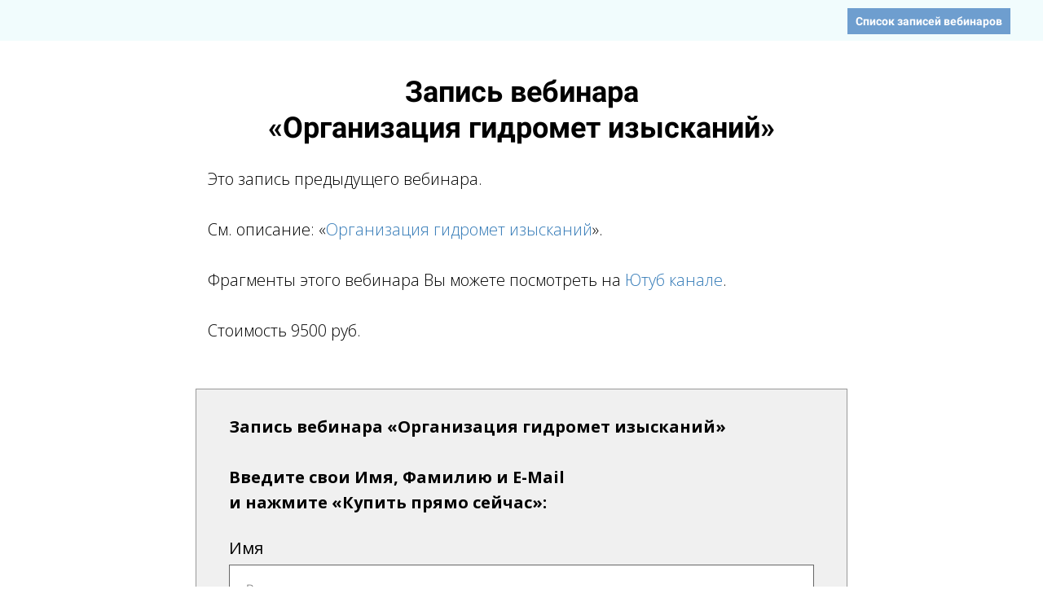

--- FILE ---
content_type: text/html; charset=UTF-8
request_url: https://super.rusloved.ru/list_14org
body_size: 11823
content:

<!DOCTYPE html>
  <head>
    
<script>
	
	window.accountUserId = -1;
	window.requestIp = "3.144.73.194";
	window.isSublogined = false;
	window.accountId = 1325;
	window.gcSessionId = 0;
	window.controllerId = "page";
	window.actionId = "0";
    window.nowTime = new Date(2026, 0, 28, 22, 55, 22);
    window.dateOffset = 3;
	window.userInfo = {"isAdmin":false,"isInAccount":false,"isTeacher":false};
	window.currencyLabels = {"RUB":"RUB","USD":"USD","EUR":"EUR","GBP":"GBP","BYR":"BYR","BYN":"BYN","KZT":"KZT","UAH":"UAH","AUD":"AUD","DKK":"DKK","CHF":"CHF","SEK":"SEK","ZAR":"ZAR","AMD":"AMD","RON":"RON","BRL":"BRL","ILS":"ILS","MYR":"MYR","SGD":"SGD","KGS":"KGS","CAD":"CAD","MXN":"MXN","JPY":"JPY","UZS":"UZS","PLN":"PLN","AZN":"AZN","AED":"AED","TRY":"TRY","INR":"INR","RSD":"RSD","CZK":"CZK","MNT":"MNT","NZD":"NZD","BGN":"BGN","IDR":"IDR","CNY":"CNY","GEL":"GEL","COP":"COP","ARS":"ARS","PEN":"PEN","CLP":"CLP","VND":"VND","PHP":"PHP","DOP":"DOP","KRW":"KRW","TWD":"TWD","MDL":"MDL","TJS":"TJS","NOK":"NOK","NGN":"NGN","HKD":"HKD","POINTS":""};
window.accountSafeUserName = "Guest";
window.accountUserThumbnail = "<img class=\"user-profile-image user-default-profile-image\" src=\"\/public\/img\/default_profile_50.png\" width=\"50\" alt=\"\">";
window.language = "ru";
window.csrfToken = "ouMJwyCF1_9VBF6R8P0V_OFwMJ6MXeDD_iz8Q7_iLQHyhj-scsScri9CEumoxGeahDxl7P8Qk4WPYc11zo50Zw==";
window.requestTime = 1769630122;
window.requestSimpleSign = "06d432640cfa255e5112ca45a2f5a636";
window.gcUniqId = "1850169670697a69aa82a965.77558792.1769630122.5352";
window.mailingVisibility = 0;
window.isSupportChatEnabled = false;
window.disableCaptchaForConfirmPhone = true;
window.allowRevealPassword = false;
window.isDisabledConvertIndexToSimple = false;
window.params_52 = 0;
window.gcsObjectId = 168416;
window.isSessionLocalStorageEnabled = true;
window.isWhatsappIconEnabled = false;
window.file_upload_blocking = false;
window.storage_usage_percent = null;
window.used_storage_size = null;
window.max_storage_size = null;
window.fileserviceThumbnailHost = "fs-thb01.getcourse.ru";
window.fileserviceMainHost = "fs01.getcourse.ru";
window.fileserviceUploadHost = "fs24.getcourse.ru";
window.fileserviceTusFeatureEnabled = true;
window.iCanSelectGridOffset = true;
window.webinarUsePlayer15 = true;
window.isEnabledSecureUpload = 1;
window.webinarWebsocketHosts = ["ws07.getcourse.ru","stream01.gcfiles.net"];
window.webinarWebsocketPath = "\/ws3\/webinar";
window.webSocketHost = "ws04.getcourse.ru";
window.fdsrevEnabled12 = true;
window.isDisabledFacebook = true;
window.metaIsAnExtremismOrganizationText = "\u041a\u043e\u043c\u043f\u0430\u043d\u0438\u044f Meta \u043f\u0440\u0438\u0437\u043d\u0430\u043d\u0430 \u044d\u043a\u0441\u0442\u0440\u0435\u043c\u0438\u0441\u0442\u043a\u043e\u0439 \u0432 \u0420\u0424.";
window.isTestingV2 = false;
window.testingV2VersionCheck = false;
window.isDisabledVK = false;
window.autoGenerateSubtitlesSectionEnabled = true;
window.internalDomains = ["super.rusloved.ru","rusloved.getcourse.ru"];
window.vhApiHost = "cf-api-2.vhcdn.com";
window.vhsRegion = "eu";
window.videoLinkFeatureUsed = 0;
window.helpdeskEnabledFeature = false;
window.helpdeskTalksEnabledFeature = false;
window.enabledTariffsPage = true;
window.relatedUsersOnActiveBlock = true;
window.UShort = "Wy0xXQ.YqUcCI5vp3iynOXtU9J7icoCfC729sGGija-3oTLehc";
window.ULong = "Wy0xXQ.YqUcCI5vp3iynOXtU9J7icoCfC729sGGija-3oTLehc";
window.gcRedesign = {"isLessonRedesignEnabled":false};
window.attachContactToUserUpdateFeature = false;
window.enableRuleCopyToClipboardFeature = true;
window.selectFieldsValidationFeature = true;
</script>

<script type="text/javascript">

		
	window.userInfo = {"isAdmin":false,"isManager":false,"isInAccount":false,"isTeacher":false,"canCms":false,"canEditHelp":false,"isHumanDesign":"0"};

</script>


				<link rel="shortcut icon"
			  href="https://fs.getcourse.ru/fileservice/file/download/a/1325/sc/298/h/d542513d7a4fa27fe89a2dc7365fd6fa.png">
	
	<link href="/nassets/5f777895/glyphicons.css?v=1765633899" rel="stylesheet">
<link href="/nassets/aea7f1cd/css/reveal-password.css?v=1765633899" rel="stylesheet">
<link href="/nassets/css/superlite-block-a2d69dc8cba2fb583968843c1c3ecc59.css?v=1769609744" rel="stylesheet" async="async">
<link href="/public/fonts/gfonts/open-sans/open-sans-cyr-swap.css" rel="stylesheet" async="async">
<link href="/public/fonts/gfonts/roboto/roboto-cyr-swap.css" rel="stylesheet" async="async">
<link href="/nassets/29a2745f/css/button.css?v=1765633901" rel="stylesheet">
<link href="/nassets/e8ffd6c/css/all.css?v=1765633899" rel="stylesheet">
<link href="/nassets/e8ffd6c/css/v5-font-face.css?v=1765633899" rel="stylesheet">
<link href="/nassets/e8ffd6c/css/v4-font-face.css?v=1765633899" rel="stylesheet">
<link href="/nassets/e8ffd6c/css/v4-shims.css?v=1765633899" rel="stylesheet">
<link href="/nassets/e8ffd6c/css/old.css?v=1765633899" rel="stylesheet">
<link href="/nassets/cda7c90d/deps/css/bootstrap-modal.min.css?v=1765633901" rel="stylesheet">
<link href="/nassets/cda7c90d/css/blocks-modal.css?v=1765633901" rel="stylesheet">
<link href="/nassets/cda7c90d/deps/css/bootstrap-table.min.css?v=1765633901" rel="stylesheet">
<link href="/nassets/b075014c/css/modal.css?v=1765633900" rel="stylesheet">
<link href="/nassets/d16826af/fotorama.css?v=1765633899" rel="stylesheet">
<link href="/nassets/8dfb812f/css/blueimp-gallery.min.css?v=1765633899" rel="stylesheet">
<link href="/nassets/8dfb812f/css/blueimp-gallery-indicator.css?v=1765633899" rel="stylesheet">
<link href="/nassets/e09aa22e/proxima.css?v=1765633899" rel="stylesheet">
<link href="/nassets/a9db3d9e/notice.css?v=1765633899" rel="stylesheet">
<script src="/nassets/cae2f410/jquery.min.js?v=1765633902"></script>
<script src="/nassets/e9a56566/js/global-function.js?v=1765633899"></script>
<script src="/nassets/aea7f1cd/js/reveal-password.js?v=1765633899"></script>
<script src="/nassets/5a271c9/js/JsTrans.min.js?v=1765633900"></script>
<script src="/nassets/e9d2a7/dictionary-gen-c9eb8b0ede31267367ff9cf4c7d126a78a45c23c.js?v=1769608800"></script>
<script>window.globalCheckboxEnabled=true
window.persodataConfirm=false
window.globalCheckboxForPaidOnly=false
window.globalCheckboxText="\u042f \u0441\u043e\u0433\u043b\u0430\u0441\u0435\u043d \u0441 <a href=\"http:\/\/super.rusloved.ru\/legal2\">\u041f\u043e\u043b\u044c\u0437\u043e\u0432\u0430\u0442\u0435\u043b\u044c\u0441\u043a\u0438\u043c \u0441\u043e\u0433\u043b\u0430\u0448\u0435\u043d\u0438\u0435\u043c<\/a> \u0438 \u0441\u043e\u0433\u043b\u0430\u0441\u0435\u043d \u043d\u0430 \u043e\u0431\u0440\u0430\u0431\u043e\u0442\u043a\u0443 \u043c\u043e\u0438\u0445 \u043f\u0435\u0440\u0441\u043e\u043d\u0430\u043b\u044c\u043d\u044b\u0445 \u0434\u0430\u043d\u043d\u044b\u0445 \u0432 \u0441\u043e\u043e\u0442\u0432\u0435\u0442\u0441\u0442\u0432\u0438\u0438 \u0441 <a href=\"http:\/\/super.rusloved.ru\/legal\">\u0421\u043e\u0433\u043b\u0430\u0441\u0438\u0435\u043c \u043d\u0430 \u043e\u0431\u0440\u0430\u0431\u043e\u0442\u043a\u0443 \u0434\u0430\u043d\u043d\u044b\u0445<\/a>."
window.pdpCheckboxEnabled=false
window.pdpConfirmedByDefault=false
window.pdpCheckboxText="\u042f \u0441\u043e\u0433\u043b\u0430\u0441\u0435\u043d \u043d\u0430 \u043e\u0431\u0440\u0430\u0431\u043e\u0442\u043a\u0443 \u043c\u043e\u0438\u0445 \u043f\u0435\u0440\u0441\u043e\u043d\u0430\u043b\u044c\u043d\u044b\u0445 \u0434\u0430\u043d\u043d\u044b\u0445. \u0421&nbsp;<a href=\"\/privacypolicy\" target=\"_blank\">\u041f\u043e\u043b\u0438\u0442\u0438\u043a\u043e\u0439 \u043e\u0431\u0440\u0430\u0431\u043e\u0442\u043a\u0438 \u043f\u0435\u0440\u0441\u043e\u043d\u0430\u043b\u044c\u043d\u044b\u0445 \u0434\u0430\u043d\u043d\u044b\u0445<\/a>&nbsp;\u043e\u0437\u043d\u0430\u043a\u043e\u043c\u043b\u0435\u043d."
window.checkboxMailingEnabled=true
window.checkboxMailingChecked=false
window.checkboxMailingForPaidOnly=false
window.checkboxMailingText="\u0414\u0430\u044e \u0441\u043e\u0433\u043b\u0430\u0441\u0438\u0435 \u043d\u0430 \u043f\u043e\u043b\u0443\u0447\u0435\u043d\u0438\u0435 \u0438\u043d\u0444\u043e\u0440\u043c\u0430\u0446\u0438\u043e\u043d\u043d\u044b\u0445 \u0438 \u043c\u0430\u0440\u043a\u0435\u0442\u0438\u043d\u0433\u043e\u0432\u044b\u0445 \u0440\u0430\u0441\u0441\u044b\u043b\u043e\u043a (\u0432\u044b \u0432 \u043b\u044e\u0431\u043e\u0439 \u043c\u043e\u043c\u0435\u043d\u0442 \u043c\u043e\u0436\u0435\u0442\u0435 \u043e\u0442\u043a\u0430\u0437\u0430\u0442\u044c\u0441\u044f \u043e\u0442 \u043f\u043e\u043b\u0443\u0447\u0435\u043d\u0438\u044f \u043f\u0438\u0441\u0435\u043c \u0432 \u043b\u0438\u0447\u043d\u043e\u043c \u043a\u0430\u0431\u0438\u043d\u0435\u0442\u0435)"
window.isMailingCheckboxRequired=false
window.isMailingCheckboxRequiredForNotPaid=false
window.isLegalReworkFeatureEnabled=true</script>        <title>Организация гидромет изысканий</title>
    <meta charset="UTF-8"/>
    <meta name="viewport" content="width=device-width, initial-scale=1">

    <meta property="og:title" content="Организация гидромет изысканий"/>
	<meta name="description" property="og:description" content=""/>

	
	    <meta property="og:url" content="https://super.rusloved.ru/list_14org"/>
    <meta property="fb:app_id" content="1437814016454992"/>

		
	
	
		  </head>
		<body class="gc-user-guest">
	
        
		    <div class="gc-main-content gc-both-main-content no-menu  front-page-content gc-user-guest">
      

<div class="lite-page block-set">

			

<style>
	#ltBlock45483656 .lt-block-wrapper {
		padding-top: 60px; padding-bottom: 15px	}

			
			</style>


<div id="ltBlock45483656" data-block-id="45483674"
               class="lt-block lt-view bld01 lt-onecolumn lt-onecolumn-common"
     data-code="b-97c8d"
          >
	<div class="lt-block-wrapper">
	<div class="container">
	<div class="row">
		<div class="modal-block-content block-box col-md-8 col-md-offset-2 text-left" style="">
			<div
	id="builder8488366"
	class="builder  animated-block"
	data-path="items"
	data-animation-order="in-turn">
	
	</div>





<script>
	$( function() {

		if( $('#builder8488366 input[type="radio"]').length == 1 && $('#builder8488366 input[type="radio"]').prop('checked') ) {
			$('#builder8488366 input[type="radio"]').hide();
		}

		if ($('.animated-block').animatedBlock) {
            $('.animated-block').animatedBlock();
		}
	} );
</script>
		</div>
	</div>
</div>

</div></div>





<style>
	#ltBlock45483657 .lt-block-wrapper {
		padding-top: 0px; padding-bottom: 0px	}

			
			</style>


<div id="ltBlock45483657" data-block-id="45483675"
               class="lt-block lt-view menu01 lt-menu lt-menu-universal positionfixed mobile-toggler style-normal gc-into-main-content"
     data-code="b-0b7b7"
          >
	<div class="lt-block-wrapper">
	<div class="menu-wrapper" data-menu="yes">

	<div class="collapsed-view">
		<div class="toggler">
			<span class="fa fa-bars"></span>
		</div>

		<div class="collapsed-content" >
			<div class="f-header fg-color">
							</div>
		</div>

		<div class="collapsed-contacts fg-color" >
					</div>

								<div class="collapsed-button fg-color">
				

<button type="button"
		id="button3646464" 		class="btn f-btn  button-md btn-success mobile-show"
		style="color: #FFFFFF; background-color: #6E9ECF; border-radius:  !important; ">

			Список записей вебинаров	</button>

<script>
$( function() {
	var disableButton = function (e) {
		if (window['prsbutton3646464']) {
			e.preventDefault();
			return false;
		} else {
			$('#button3646464').addClass('disabled');
			window['prsbutton3646464'] = true;
			setTimeout(function(){window['prsbutton3646464'] = false;$('#button3646464').removeClass('disabled');}, 6000);
		}
		return true;
	};
	$( '#button3646464' ).click( function(e) {
		//disableButton(e);
				location.href='https://super.rusloved.ru/list';			} );
});
</script>
			</div>
			
	</div>

	<div class="main-container">
		<div class="padding40px"></div>

		<div class="leftside">
			<div class="leftcontainer">
				<a href="" class="fg-color">

					
						<div class="logo f-header fg-color">
													</div>
					

				</a></div>
		</div>

		<div class="centerside menualign-left">
			<div class="centercontainer">
				<ul class="menu-list">
					
				</ul>
			</div>
		</div>

				<div class="rightside">
			<div class="rightcontainer">
				<div class="right-descr fg-color" style="display:none;padding:0;">
									</div>

				<div class="right-buttons">
					<div class="right-buttons-wrap">
													<div class="right-buttons-but">

								

<button type="button"
		id="button565299" 		class="btn f-btn  button-md btn-success mobile-show"
		style="color: #FFFFFF; background-color: #6E9ECF; border-radius:  !important; ">

			Список записей вебинаров	</button>

<script>
$( function() {
	var disableButton = function (e) {
		if (window['prsbutton565299']) {
			e.preventDefault();
			return false;
		} else {
			$('#button565299').addClass('disabled');
			window['prsbutton565299'] = true;
			setTimeout(function(){window['prsbutton565299'] = false;$('#button565299').removeClass('disabled');}, 6000);
		}
		return true;
	};
	$( '#button565299' ).click( function(e) {
		//disableButton(e);
				location.href='https://super.rusloved.ru/list';			} );
});
</script>
							</div>
																	</div>
				</div>

			</div>
		</div>

		<div class="padding40px">


		</div>
	</div>
</div>




<script>
$( function() {
	$('#ltBlock45483657').liteMenu({
		position: "fixed"
	})
} );
</script>

<style>
	#ltBlock45483657 .fg-color { color: #1c1ce6; }

	#ltBlock45483657.lt-editing .menu-wrapper {
		background-color: rgba(0,0,0,0.5);
	}

	#ltBlock45483657 .menu-wrapper {
		background-color: rgba( 121,226,232,0.6);;
	}

	#ltBlock45483657.positionfixed.scrolled .menu-wrapper {
		background-color: rgba( 121,226,232,0.1);;
	}

	#ltBlock45483657 .menu-wrapper, #ltBlock45483657 .main-container {
		height: 50px;
	}

	.country-dropdown-wrapper {
		padding-left: 10px;
	}

	@media screen and (max-width: 980px) {
		#ltBlock45483657 .menu-wrapper {
			background-color: rgba( 121,226,232,1);;
		}

		#ltBlock45483657.positionfixed.scrolled .menu-wrapper {
			background-color: rgba( 121,226,232,0.1);;
	 	}

	    #ltBlock45483657.positionfixed .menu-wrapper.expanded {
			background-color: rgba( 121,226,232,1);;
	 	}
	}

</style>
</div></div>



	
			

<style>
	#ltBlock45485691 .lt-block-wrapper {
		padding-top: 15px; padding-bottom: 0px	}

			
			</style>


<div id="ltBlock45485691" data-block-id="45485704"
               class="lt-block lt-view bld01 lt-onecolumn lt-onecolumn-common"
     data-code="b-7d52d"
          >
	<div class="lt-block-wrapper">
	<div class="container">
	<div class="row">
		<div class="modal-block-content block-box col-md-8 col-md-offset-2 text-left" style="">
			<div
	id="builder4145948"
	class="builder  animated-block"
	data-path="items"
	data-animation-order="in-turn">
	
			<div
	data-param="items/parts/field87347"
	data-item-name="field87347"
	data-title="Элемент"
	data-animation-mode="no"
	style="margin-bottom: 25px; border-radius: ; "
	data-setting-editable="true"
	class="builder-item part-header  text-center"
	id="aaa8c87287"
>
	<div data-editable=true data-param='items/parts/field87347/inner/text' class='f-header f-header-36'><p>Запись вебинара</p>

<p>«Организация гидромет изысканий»<br></p></div>	<div class="add-redesign-subblock" data-id="45485704">
		<span class="fa fa-plus"></span>
	</div>
</div>
<style>
		.add-redesign-subblock,
	div#aaa8c87287 .add-redesign-subblock
	{
		display: none;
	}
</style>
			<div
	data-param="items/parts/field39178"
	data-item-name="field39178"
	data-title="Элемент"
	data-animation-mode="no"
	style="margin-bottom: 25px; border-radius: ; "
	data-setting-editable="true"
	class="builder-item part-text "
	id="aab6f8f6ab"
>
	<div style='' class='text-normal f-text' data-param='items/parts/field39178/inner/text' data-editable='true'><p>Это запись предыдущего вебинара.</p>

<p><br></p>



<p>См. описание: «<a href="https://super.rusloved.ru/Org_Izisk_2019">Организация гидромет изысканий</a>».</p>



<p><br></p>



<p>Фрагменты этого вебинара&nbsp;Вы можете посмотреть на&nbsp;<a href="https://www.youtube.com/playlist?list=PLpCZmiBURN5LowJ3EuWZ9hmNbbP-bX3WS" target="_blank"></a><a href="https://www.youtube.com/playlist?list=PLpCZmiBURN5ICPgg_YACOnnM-eany58FX" target="_blank">Ютуб канале</a>.</p>



<p><br></p>



<p>Стоимость 9500&nbsp;руб.</p>



<p><br></p></div>	<div class="add-redesign-subblock" data-id="45485704">
		<span class="fa fa-plus"></span>
	</div>
</div>
<style>
		.add-redesign-subblock,
	div#aab6f8f6ab .add-redesign-subblock
	{
		display: none;
	}
</style>
	</div>





<script>
	$( function() {

		if( $('#builder4145948 input[type="radio"]').length == 1 && $('#builder4145948 input[type="radio"]').prop('checked') ) {
			$('#builder4145948 input[type="radio"]').hide();
		}

		if ($('.animated-block').animatedBlock) {
            $('.animated-block').animatedBlock();
		}
	} );
</script>
		</div>
	</div>
</div>

</div></div>



			

<style>
	#ltBlock45485692 .lt-block-wrapper {
		padding-top: 0px; padding-bottom: 30px	}

			
			</style>


<div id="ltBlock45485692" data-block-id="45485705"
               class="lt-block lt-view form02 lt-form lt-form-normal"
     data-code="b-ea40a"
          >
	<div class="lt-block-wrapper">
	<div class="container">
	<div class="row">
		<div class="modal-block-content block-box col-md-8 col-md-offset-2" style="">
			
<form
	id="ltForm1998957"
	class="
		lt-normal-form
		lt-form-inner
		lt-form
							"
	data-id = 45485705	action="https://super.rusloved.ru/pl/lite/block-public/process?id=45485705"
	method="post"
	data-open-new-window="0"
	data-sequential-request="0"
	>
	<input type="hidden" name="formParams[setted_offer_id]" class="external-value offer_id">
	<input type="hidden" name="formParams[willCreatePaidDeal]" value="1">
				<input type="hidden"
			   name="__gc__internal__form__helper" value="https://super.rusloved.ru/list_14org">
		<input type="hidden"
			   name="__gc__internal__form__helper_ref" value="">
			
	<div class="form-result-block"></div>

	<div class="form-content">
		<div
	id="builder4549291"
	class="builder "
	data-path="form/items"
	>
	
			<div
	data-param="form/items/parts/field71424"
	data-item-name="field71424"
	data-title="Элемент"
	data-animation-mode="no"
	style="margin-bottom: 25px; border-radius: ; "
	data-setting-editable="true"
	class="builder-item part-text "
	id="a074b49a12"
>
	<div style='' class='text-normal f-text' data-param='form/items/parts/field71424/inner/text' data-editable='true'><p><strong>Запись вебинара&nbsp;«Организация гидромет изысканий»</strong></p><p><strong class="redactor-inline-converted"><br></strong></p><p><strong class="redactor-inline-converted">Введите свои Имя, Фамилию и&nbsp;E-Mail&nbsp;</strong></p><p><strong class="redactor-inline-converted">и&nbsp;нажмите «Купить прямо сейчас»:</strong></p></div>	<div class="add-redesign-subblock" data-id="45485705">
		<span class="fa fa-plus"></span>
	</div>
</div>
<style>
		.add-redesign-subblock,
	div#a074b49a12 .add-redesign-subblock
	{
		display: none;
	}
</style>
			<div
	data-param="form/items/parts/emailField"
	data-item-name="emailField"
	data-title="Элемент"
	data-animation-mode="no"
	style="margin-bottom: 25px; border-radius: ; "
	data-setting-editable="true"
	class="builder-item part-userField "
	id="abcdcb6064"
>
	<div id="fieldStandard9466875" data-hide-filled="0"
	>
	
	<div class="field-content" >
					<div class="field-label">Имя</div>
		
				<input type="text" maxlength="60" class="f-input" placeholder="Введите ваше имя" name="formParams[first_name]" value="">
		</div>
</div>
	<div class="add-redesign-subblock" data-id="45485705">
		<span class="fa fa-plus"></span>
	</div>
</div>
<style>
		.add-redesign-subblock,
	div#abcdcb6064 .add-redesign-subblock
	{
		display: none;
	}
</style>
			<div
	data-param="form/items/parts/nameField"
	data-item-name="nameField"
	data-title="Элемент"
	data-animation-mode="no"
	style="margin-bottom: 25px; border-radius: ; "
	data-setting-editable="true"
	class="builder-item part-userField "
	id="a9891a9b38"
>
	<div id="fieldStandard6897744" data-hide-filled="0"
	>
	
	<div class="field-content" >
					<div class="field-label">Фамилия</div>
		
				<input type="text" maxlength="60" class="f-input" placeholder="Введите вашу фамилию" name="formParams[last_name]" value="">
		</div>
</div>
	<div class="add-redesign-subblock" data-id="45485705">
		<span class="fa fa-plus"></span>
	</div>
</div>
<style>
		.add-redesign-subblock,
	div#a9891a9b38 .add-redesign-subblock
	{
		display: none;
	}
</style>
			<div
	data-param="form/items/parts/phoneField"
	data-item-name="phoneField"
	data-title="Элемент"
	data-animation-mode="no"
	style="margin-bottom: 25px; border-radius: ; "
	data-setting-editable="true"
	class="builder-item part-userField "
	id="aba2d681da"
>
	<div id="fieldStandard6772106" data-hide-filled="0"
	>
	
	<div class="field-content" >
					<div class="field-label">E-Mail</div>
		
				<input type="text" maxlength="60" class="f-input" placeholder="Введите ваш эл. адрес" name="formParams[email]" value="">
		</div>
</div>
	<div class="add-redesign-subblock" data-id="45485705">
		<span class="fa fa-plus"></span>
	</div>
</div>
<style>
		.add-redesign-subblock,
	div#aba2d681da .add-redesign-subblock
	{
		display: none;
	}
</style>
			<div
	data-param="form/items/parts/submitButton"
	data-item-name="submitButton"
	data-title="Элемент"
	data-animation-mode="no"
	style="margin-bottom: 25px; border-radius: ; "
	data-setting-editable="true"
	class="builder-item part-button  text-center"
	id="ada59b89a0"
>
	

<button type="submit"
		id="button9582215" data-btn-locked disabled="disabled"		class="btn f-btn  button-md btn-success"
		style="color: white; background-color: ; border-radius:  !important; ">

			Купить прямо сейчас	</button>

<script>
$( function() {
	var disableButton = function (e) {
		if (window['prsbutton9582215']) {
			e.preventDefault();
			return false;
		} else {
			$('#button9582215').addClass('disabled');
			window['prsbutton9582215'] = true;
			setTimeout(function(){window['prsbutton9582215'] = false;$('#button9582215').removeClass('disabled');}, 6000);
		}
		return true;
	};
	$( '#button9582215' ).click( function(e) {
		//disableButton(e);
			} );
});
</script>
	<div class="add-redesign-subblock" data-id="45485705">
		<span class="fa fa-plus"></span>
	</div>
</div>
<style>
		.add-redesign-subblock,
	div#ada59b89a0 .add-redesign-subblock
	{
		display: none;
	}
</style>
			<div
	data-param="form/items/parts/field85557"
	data-item-name="field85557"
	data-title="Элемент"
	data-animation-mode="no"
	style="margin-bottom: 25px; border-radius: ; "
	data-setting-editable="true"
	class="builder-item part-text "
	id="a1fe7141bb"
>
	<div style='' class='text-normal f-text' data-param='form/items/parts/field85557/inner/text' data-editable='true'><ul class="ul-checks ul-checks-2"><li>После оплаты вышлю Вам <strong class="redactor-inline-converted">ссылку на&nbsp;Яндекс-диск</strong> со&nbsp;всеми материалами.</li><li>Так как заказы обрабатываю вручную, прошу иметь терпение. Возможно, я&nbsp;отвечу Вам не&nbsp;сразу. Это нормально. <strong class="redactor-inline-converted">Ждите, пожалуйста</strong>.</li></ul>

<p>Александр Кондратьев. Русловед. rusloved2013@yandex.ru <nobr class="phone">8 (905) 262-22-02.</nobr></p></div>	<div class="add-redesign-subblock" data-id="45485705">
		<span class="fa fa-plus"></span>
	</div>
</div>
<style>
		.add-redesign-subblock,
	div#a1fe7141bb .add-redesign-subblock
	{
		display: none;
	}
</style>
	</div>





<script>
	$( function() {

		if( $('#builder4549291 input[type="radio"]').length == 1 && $('#builder4549291 input[type="radio"]').prop('checked') ) {
			$('#builder4549291 input[type="radio"]').hide();
		}

		if ($('.animated-block').animatedBlock) {
            $('.animated-block').animatedBlock();
		}
	} );
</script>
	</div>

	<div class="common-setting-link box-setting-link" data-icon-class="fa fa-adjust" data-param="form/formBox" data-title="Стиль блока" data-setting-editable="true"></div>
	<div class="common-setting-link form-setting-link"
         data-icon-class="fa fa-wpforms"
         data-param="form/handler"
         data-title="Что делать после заполнения"
         data-setting-editable="true"
    ></div>
</form>
<script>
	$( function() {
		$('#ltForm1998957').liteForm();
	} );
</script>



	<style>
		#ltForm1998957 {
		;		}
	</style>
		</div>
	</div>
</div>

	<style>
		#ltBlock45485692 .block-box {
			background-color:#F0F0F0;padding-left: 40px;
padding-right: 40px;
padding-top: 30px;
padding-bottom: 30px;border: 1px solid #999999;		}
	</style>
</div></div>



			

<style>
	#ltBlock45485693 .lt-block-wrapper {
		padding-top: 15px; padding-bottom: 0px	}

			
			</style>


<div id="ltBlock45485693" data-block-id="45485706"
               class="lt-block lt-view bld01 lt-onecolumn lt-onecolumn-common"
     data-code="b-aea6c"
          >
	<div class="lt-block-wrapper">
	<div class="container">
	<div class="row">
		<div class="modal-block-content block-box col-md-10 col-md-offset-1 text-left" style="">
			<div
	id="builder7818732"
	class="builder  animated-block"
	data-path="items"
	data-animation-order="in-turn">
	
			<div
	data-param="items/parts/field40749"
	data-item-name="field40749"
	data-title="Элемент"
	data-animation-mode="no"
	style="margin-bottom: 25px; border-radius: ; "
	data-setting-editable="true"
	class="builder-item part-image  text-center"
	id="aad6eaa842"
>
	<div id="image8840827" class="image-box"
	 data-img-title=""
	 data-img-src="//fs-thb02.getcourse.ru/fileservice/file/thumbnail/h/cc2468f516d51f42e9e96fff53d32575.JPG/s/s1200x/a/1325/sc/168"
>
	<img class="lazyload" data-src="//fs-thb02.getcourse.ru/fileservice/file/thumbnail/h/cc2468f516d51f42e9e96fff53d32575.JPG/s/s1200x/a/1325/sc/168"
		data-param="items/parts/field40749/inner/image"
		data-hash="cc2468f516d51f42e9e96fff53d32575.JPG"
		data-image-editable="true"
				title=""
		alt=""
		style="border-radius:  !important; "
	/>
		<div data-editable="true" data-param="items/parts/field40749/inner/image/caption" class="lt-image-caption">
			</div>
	</div>

	<div class="add-redesign-subblock" data-id="45485706">
		<span class="fa fa-plus"></span>
	</div>
</div>
<style>
		.add-redesign-subblock,
	div#aad6eaa842 .add-redesign-subblock
	{
		display: none;
	}
</style>
	</div>





<script>
	$( function() {

		if( $('#builder7818732 input[type="radio"]').length == 1 && $('#builder7818732 input[type="radio"]').prop('checked') ) {
			$('#builder7818732 input[type="radio"]').hide();
		}

		if ($('.animated-block').animatedBlock) {
            $('.animated-block').animatedBlock();
		}
	} );
</script>
		</div>
	</div>
</div>

	<style>
		#ltBlock45485693 .block-box {
			background-color:#F0F0F0;padding-left: 40px;
padding-right: 40px;
padding-top: 30px;
padding-bottom: 30px;border: 1px solid #999999;		}
	</style>
</div></div>



			

<style>
	#ltBlock45485694 .lt-block-wrapper {
		padding-top: 15px; padding-bottom: 15px	}

			
			</style>


<div id="ltBlock45485694" data-block-id="45485707"
               class="lt-block lt-view txt04 lt-text lt-text-header-expand"
     data-code="b-a1aa0"
          >
	<div class="lt-block-wrapper">
	<div class="container">
	<div class="row">
		<div class="modal-block-content block-box col-md-8 col-md-offset-2" style="">
			<div data-editable="true" data-param="header" data-main-class="header" class="header f-name f-name-lg">
	<p>Александр Кондратьев&nbsp;&mdash; автор тренингов</p></div>

<div data-editable="true" data-param="text"  data-main-class="text" class="f-text text hidden" >
	<ul><li>Дата рождения 21&nbsp;июня 1966&nbsp;года.</li><li>В&nbsp;1990 году закончил гидрологический факультет Ленинградского гидрометеорологического института, специальность гидрология суши, диплом НВ №&nbsp;653791.</li><li>Стаж 28&nbsp;лет, из&nbsp;них 28&nbsp;лет по&nbsp;специальности «гидрология».</li><li>С&nbsp;2007 года&nbsp;&mdash; генеральный директор и&nbsp;главный гидролог ООО «Русловые процессы». Допуск к&nbsp;работам №&nbsp;0044-2012-7814393829-03 от&nbsp;29.11.2012&nbsp;г. СРО «Балтийское объединение изыскателей». Лицензия на&nbsp;осуществление деятельности в&nbsp;области гидрометеорологии и&nbsp;смежных с&nbsp;ней областях Р/2016/3057/100/Л от&nbsp;27.04.2016&nbsp;г., выданная Федеральной службой России по&nbsp;гидрометеорологии и&nbsp;мониторингу окружающей среды.</li><li>Аттестован Минстроем на&nbsp;право подготовки заключений экспертизы результатов инженерных изысканий. Аттестат №ГС-Э-16-1-0500. Направление деятельности 1.3. Инженерно-гидрометеорологические изыскания (с&nbsp;2013&nbsp;г. по&nbsp;2018&nbsp;г.)</li><li>Внесён в&nbsp;Национальный Реестр Специалистов в&nbsp;области инженерных изысканий. Регистрационный номер И-034303. Вид работ: «Организация выполнения работ по&nbsp;инженерным изысканиям».</li><li>Автор проекта Стандарта инженера гидрометеоролога-изыскателя.</li><li>Автор книги ’’Двухфакторная классификация русловых процессов равнинных рек на&nbsp;основе относительной транспортирующей способности потока’’. СПб., Изд-во «ЛЕМА», 2012&nbsp;&mdash; 79&nbsp;с. ISBN 978-5-98709-532-4.</li><li>Автор около 10&nbsp;тренингов по&nbsp;русловым процессам и&nbsp;гидромет изысканиям.</li><li>С&nbsp;2010 года&nbsp;&mdash; автор и&nbsp;преподаватель вебинаров и&nbsp;курсов повышения квалификации.</li></ul></div>

	<script>
		$( '#ltBlock45485694 .header' ).click( function() {
			$(this).parents('.lt-block').find('.text').toggleClass('hidden');
		} );
	</script>
		</div>
	</div>
</div>

</div></div>



			

<style>
	#ltBlock45485695 .lt-block-wrapper {
		padding-top: 15px; padding-bottom: 0px	}

			
			</style>


<div id="ltBlock45485695" data-block-id="45485708"
               class="lt-block lt-view bld01 lt-onecolumn lt-onecolumn-common"
     data-code="b-e8319"
          >
	<div class="lt-block-wrapper">
	<div class="container">
	<div class="row">
		<div class="modal-block-content block-box col-md-8 col-md-offset-2 text-left" style="">
			<div
	id="builder9307856"
	class="builder  animated-block"
	data-path="items"
	data-animation-order="in-turn">
	
			<div
	data-param="items/parts/text1"
	data-item-name="text1"
	data-title="Элемент"
	data-animation-mode="no"
	style="margin-bottom: 25px; border-radius: ; "
	data-setting-editable="true"
	class="builder-item part-text "
	id="a2ee528242"
>
	<div style='' class='text-normal f-text' data-param='items/parts/text1/inner/text' data-editable='true'><p><b>Отзывы о вебинарах и семинарах Александра Кондратьева:</b></p></div>	<div class="add-redesign-subblock" data-id="45485708">
		<span class="fa fa-plus"></span>
	</div>
</div>
<style>
		.add-redesign-subblock,
	div#a2ee528242 .add-redesign-subblock
	{
		display: none;
	}
</style>
	</div>





<script>
	$( function() {

		if( $('#builder9307856 input[type="radio"]').length == 1 && $('#builder9307856 input[type="radio"]').prop('checked') ) {
			$('#builder9307856 input[type="radio"]').hide();
		}

		if ($('.animated-block').animatedBlock) {
            $('.animated-block').animatedBlock();
		}
	} );
</script>
		</div>
	</div>
</div>

</div></div>



			

<style>
	#ltBlock45485696 .lt-block-wrapper {
		padding-top: 0px; padding-bottom: 15px	}

			
			</style>


<div id="ltBlock45485696" data-block-id="45485709"
               class="lt-block lt-view glr03 lt-gallery lt-gallery-carousel-block"
     data-code="b-dad60"
          >
	<div class="lt-block-wrapper">
	<div class="container">
	<div class="row">
		<div class="modal-block-content block-box col-md-10 col-md-offset-1" style="">
			<div id="carousel5579024" ></div>
<script>
	$(function() {
				$('#carousel5579024')
						.fotorama({"data":[{"img":"\/\/fs-thb01.getcourse.ru\/fileservice\/file\/thumbnail\/h\/ea9570e7662e374cf5474075ff35156c.PNG\/s\/s1200x\/a\/1325\/sc\/68","thumb":"\/\/fs-thb01.getcourse.ru\/fileservice\/file\/thumbnail\/h\/ea9570e7662e374cf5474075ff35156c.PNG\/s\/50x50\/a\/1325\/sc\/68","caption":"\u041e\u0442\u0437\u044b\u0432 1\/18"},{"img":"\/\/fs-thb01.getcourse.ru\/fileservice\/file\/thumbnail\/h\/4cf2df17c5d6a2025dc3dfb1fa1d8500.PNG\/s\/s1200x\/a\/1325\/sc\/317","thumb":"\/\/fs-thb01.getcourse.ru\/fileservice\/file\/thumbnail\/h\/4cf2df17c5d6a2025dc3dfb1fa1d8500.PNG\/s\/50x50\/a\/1325\/sc\/317","caption":"\u041e\u0442\u0437\u044b\u0432 2\/18"},{"img":"\/\/fs-thb01.getcourse.ru\/fileservice\/file\/thumbnail\/h\/84564aa713a7d15f4e7d7128ae39b59a.PNG\/s\/s1200x\/a\/1325\/sc\/153","thumb":"\/\/fs-thb01.getcourse.ru\/fileservice\/file\/thumbnail\/h\/84564aa713a7d15f4e7d7128ae39b59a.PNG\/s\/50x50\/a\/1325\/sc\/153","caption":"\u041e\u0442\u0437\u044b\u0432 3\/18"},{"img":"\/\/fs-thb03.getcourse.ru\/fileservice\/file\/thumbnail\/h\/8e80d0d5fd589c229848dd7153799fea.PNG\/s\/s1200x\/a\/1325\/sc\/179","thumb":"\/\/fs-thb03.getcourse.ru\/fileservice\/file\/thumbnail\/h\/8e80d0d5fd589c229848dd7153799fea.PNG\/s\/50x50\/a\/1325\/sc\/179","caption":"\u041e\u0442\u0437\u044b\u0432 4\/18"},{"img":"\/\/fs-thb01.getcourse.ru\/fileservice\/file\/thumbnail\/h\/10093d6515bf8b40563de5944123ae81.PNG\/s\/s1200x\/a\/1325\/sc\/506","thumb":"\/\/fs-thb01.getcourse.ru\/fileservice\/file\/thumbnail\/h\/10093d6515bf8b40563de5944123ae81.PNG\/s\/50x50\/a\/1325\/sc\/506","caption":"\u041e\u0442\u0437\u044b\u0432 5\/18"},{"img":"\/\/fs-thb02.getcourse.ru\/fileservice\/file\/thumbnail\/h\/637f21116639df6e587eee7eceb335a0.PNG\/s\/s1200x\/a\/1325\/sc\/205","thumb":"\/\/fs-thb02.getcourse.ru\/fileservice\/file\/thumbnail\/h\/637f21116639df6e587eee7eceb335a0.PNG\/s\/50x50\/a\/1325\/sc\/205","caption":"\u041e\u0442\u0437\u044b\u0432 6\/18"},{"img":"\/\/fs-thb01.getcourse.ru\/fileservice\/file\/thumbnail\/h\/3ae9555db0f2a1c289e3b9af13fa2900.PNG\/s\/s1200x\/a\/1325\/sc\/231","thumb":"\/\/fs-thb01.getcourse.ru\/fileservice\/file\/thumbnail\/h\/3ae9555db0f2a1c289e3b9af13fa2900.PNG\/s\/50x50\/a\/1325\/sc\/231","caption":"\u041e\u0442\u0437\u044b\u0432 7\/18"},{"img":"\/\/fs-thb02.getcourse.ru\/fileservice\/file\/thumbnail\/h\/55a873b46305f4b1346baf3d945156de.PNG\/s\/s1200x\/a\/1325\/sc\/98","thumb":"\/\/fs-thb02.getcourse.ru\/fileservice\/file\/thumbnail\/h\/55a873b46305f4b1346baf3d945156de.PNG\/s\/50x50\/a\/1325\/sc\/98","caption":"\u041e\u0442\u0437\u044b\u0432 8\/18"},{"img":"\/\/fs-thb01.getcourse.ru\/fileservice\/file\/thumbnail\/h\/857a196106ca44951f6de3c0d87024ec.PNG\/s\/s1200x\/a\/1325\/sc\/99","thumb":"\/\/fs-thb01.getcourse.ru\/fileservice\/file\/thumbnail\/h\/857a196106ca44951f6de3c0d87024ec.PNG\/s\/50x50\/a\/1325\/sc\/99","caption":"\u041e\u0442\u0437\u044b\u0432 9\/18"},{"img":"\/\/fs-thb01.getcourse.ru\/fileservice\/file\/thumbnail\/h\/9713ae22c68ae331c6a805f0f6e176cc.PNG\/s\/s1200x\/a\/1325\/sc\/190","thumb":"\/\/fs-thb01.getcourse.ru\/fileservice\/file\/thumbnail\/h\/9713ae22c68ae331c6a805f0f6e176cc.PNG\/s\/50x50\/a\/1325\/sc\/190","caption":"\u041e\u0442\u0437\u044b\u0432 10\/18"},{"img":"\/\/fs-thb01.getcourse.ru\/fileservice\/file\/thumbnail\/h\/825eaf32f3dfc4fc39bd5d696913ffee.PNG\/s\/s1200x\/a\/1325\/sc\/406","thumb":"\/\/fs-thb01.getcourse.ru\/fileservice\/file\/thumbnail\/h\/825eaf32f3dfc4fc39bd5d696913ffee.PNG\/s\/50x50\/a\/1325\/sc\/406","caption":"\u041e\u0442\u0437\u044b\u0432 11\/18"},{"img":"\/\/fs-thb01.getcourse.ru\/fileservice\/file\/thumbnail\/h\/327521606a8a94bcb0097e9fa20a0256.PNG\/s\/s1200x\/a\/1325\/sc\/35","thumb":"\/\/fs-thb01.getcourse.ru\/fileservice\/file\/thumbnail\/h\/327521606a8a94bcb0097e9fa20a0256.PNG\/s\/50x50\/a\/1325\/sc\/35","caption":"\u041e\u0442\u0437\u044b\u0432 12\/18"},{"img":"\/\/fs-thb02.getcourse.ru\/fileservice\/file\/thumbnail\/h\/380308e3086a6bcb422879e0e29575b4.PNG\/s\/s1200x\/a\/1325\/sc\/6","thumb":"\/\/fs-thb02.getcourse.ru\/fileservice\/file\/thumbnail\/h\/380308e3086a6bcb422879e0e29575b4.PNG\/s\/50x50\/a\/1325\/sc\/6","caption":"\u041e\u0442\u0437\u044b\u0432 13\/18"},{"img":"\/\/fs-thb01.getcourse.ru\/fileservice\/file\/thumbnail\/h\/4dc57478133c2ab9e573e2f48774aa9b.PNG\/s\/s1200x\/a\/1325\/sc\/158","thumb":"\/\/fs-thb01.getcourse.ru\/fileservice\/file\/thumbnail\/h\/4dc57478133c2ab9e573e2f48774aa9b.PNG\/s\/50x50\/a\/1325\/sc\/158","caption":"\u041e\u0442\u0437\u044b\u0432 14\/18"},{"img":"\/\/fs-thb02.getcourse.ru\/fileservice\/file\/thumbnail\/h\/6a422891bd936dcca25d8a77b83533f3.PNG\/s\/s1200x\/a\/1325\/sc\/151","thumb":"\/\/fs-thb02.getcourse.ru\/fileservice\/file\/thumbnail\/h\/6a422891bd936dcca25d8a77b83533f3.PNG\/s\/50x50\/a\/1325\/sc\/151","caption":"\u041e\u0442\u0437\u044b\u0432 15\/18"},{"img":"\/\/fs-thb03.getcourse.ru\/fileservice\/file\/thumbnail\/h\/0de376681aa619d05e3b3e60515637ed.PNG\/s\/s1200x\/a\/1325\/sc\/95","thumb":"\/\/fs-thb03.getcourse.ru\/fileservice\/file\/thumbnail\/h\/0de376681aa619d05e3b3e60515637ed.PNG\/s\/50x50\/a\/1325\/sc\/95","caption":"\u041e\u0442\u0437\u044b\u0432 16\/18"},{"img":"\/\/fs-thb02.getcourse.ru\/fileservice\/file\/thumbnail\/h\/749bed5b7288a8e5c438fe531cc801fd.PNG\/s\/s1200x\/a\/1325\/sc\/257","thumb":"\/\/fs-thb02.getcourse.ru\/fileservice\/file\/thumbnail\/h\/749bed5b7288a8e5c438fe531cc801fd.PNG\/s\/50x50\/a\/1325\/sc\/257","caption":"\u041e\u0442\u0437\u044b\u0432 17\/18"},{"img":"\/\/fs-thb03.getcourse.ru\/fileservice\/file\/thumbnail\/h\/6cdac18e6ac67b69cebb7e9554304167.PNG\/s\/s1200x\/a\/1325\/sc\/251","thumb":"\/\/fs-thb03.getcourse.ru\/fileservice\/file\/thumbnail\/h\/6cdac18e6ac67b69cebb7e9554304167.PNG\/s\/50x50\/a\/1325\/sc\/251","caption":"\u041e\u0442\u0437\u044b\u0432 18\/18"}],"width":"100%","nav":"dots","fit":"scaledown","loop":true});
    });

	</script>
		</div>
	</div>
</div>

</div></div>



			

<style>
	#ltBlock45485697 .lt-block-wrapper {
		padding-top: 45px; padding-bottom: 45px	}

			
			</style>


<div id="ltBlock45485697" data-block-id="45485710"
               class="lt-block lt-view bld01 lt-onecolumn lt-onecolumn-common"
     data-code="b-60cfd"
          >
	<div class="lt-block-wrapper">
	<div class="container">
	<div class="row">
		<div class="modal-block-content block-box col-md-8 col-md-offset-2 text-left" style="">
			<div
	id="builder548873"
	class="builder  animated-block"
	data-path="items"
	data-animation-order="in-turn">
	
			<div
	data-param="items/parts/text1"
	data-item-name="text1"
	data-title="Элемент"
	data-animation-mode="no"
	style="margin-bottom: 25px; border-radius: ; "
	data-setting-editable="true"
	class="builder-item part-text "
	id="a928698489"
>
	<div style='' class='text-normal f-text' data-param='items/parts/text1/inner/text' data-editable='true'><p>Успехов Вам!<br>И&nbsp;послушных рек!</p><p>Александр Кондратьев.&nbsp;</p><p>rusloved2013@yandex.ru&nbsp;<br>info@rusloved.ru&nbsp;<br>8 (905) 262-22-02.</p></div>	<div class="add-redesign-subblock" data-id="45485710">
		<span class="fa fa-plus"></span>
	</div>
</div>
<style>
		.add-redesign-subblock,
	div#a928698489 .add-redesign-subblock
	{
		display: none;
	}
</style>
	</div>





<script>
	$( function() {

		if( $('#builder548873 input[type="radio"]').length == 1 && $('#builder548873 input[type="radio"]').prop('checked') ) {
			$('#builder548873 input[type="radio"]').hide();
		}

		if ($('.animated-block').animatedBlock) {
            $('.animated-block').animatedBlock();
		}
	} );
</script>
		</div>
	</div>
</div>

</div></div>



	
	

</div>






<style>
						.gc-account-leftbar, .talks-widget-window, .page-edit-link, .create-link-link {
		font-family: "Helvetica Neue", Helvetica, Arial, sans-serif!important;
	}
</style>

    </div>
    				
<div class="notice-widget" id="noticeWidget"></div>
<script>
	$( function() {
		if ($('#noticeWidget')?.noticeWidget) {
			$('#noticeWidget').noticeWidget();

					}
	} );
</script>
			<script src="/nassets/js/superlite-block-9590d22be216138bf867f7746234969d.js?v=1769609744"></script>
<script src="/nassets/90c4e5ce/js/replace.js?v=1765633900"></script>
<script src="/nassets/cda7c90d/deps/js/bootstrap-core.min.js?v=1765633901"></script>
<script src="/nassets/b075014c/js/modal.js?v=1765633900"></script>
<script src="/nassets/cda7c90d/js/localstore.js?v=1765633901"></script>
<script src="/nassets/d16826af/fotorama.js?v=1765633899"></script>
<script src="/nassets/8dfb812f/js/blueimp-gallery.min.js?v=1765633899"></script>
<script src="/nassets/8dfb812f/js/jquery.blueimp-gallery.min.js?v=1765633899"></script>
<script src="/nassets/8dfb812f/js/blueimp-gallery-indicator.js?v=1765633899"></script>
<script src="/nassets/cda7c90d/js/image-gallery.js?v=1765633901"></script>
<script src="/nassets/a9db3d9e/notice.js?v=1768895650"></script>
    <script async src="https://super.rusloved.ru/chtm/s/metric/clarity.js"></script>============ ИП Индивидуальный предприниматель Фоменко Николай Петрович ОГРНИП 318784700284462. ИНН 782704144355.  ============ ООО "Русловые процессы".  ИНН 7814393829. Тел: (905)262-22-02. Тел./факс: (812)431-41-35. 197372. Санкт-Петербург, Комендантский пр. д. 17, к. 1. <a href="http://super.rusloved.ru">http://super.rusloved.ru</a> Александр Кондратьев. Русловед. rusloved2013@yandex.ru  ============  <a href="http://super.rusloved.ru/legal2">Пользовательское соглашение</a>  ============  <a href="http://super.rusloved.ru/legal">Соглашение об обработке данных</a>


			<script src="/public/js/gccounter-new.js?1"></script>
	<!-- <script async src="https://vhencapi13.gcfiles.net/st/stat.js?v=--><!--"></script>-->
		</body>


--- FILE ---
content_type: text/css
request_url: https://super.rusloved.ru/public/fonts/gfonts/roboto/roboto-cyr-swap.css
body_size: 800
content:
/* cyrillic-ext */
@font-face {
    font-family: 'Roboto';
    font-style: normal;
    font-weight: 300;
    font-display: swap;
    src: url(/public/fonts/gfonts/roboto/fonts/KFOlCnqEu92Fr1MmSU5fCRc4AMP6lbBP.woff2) format('woff2');
    unicode-range: U+0460-052F, U+1C80-1C88, U+20B4, U+2DE0-2DFF, U+A640-A69F, U+FE2E-FE2F;
}
/* cyrillic */
@font-face {
    font-family: 'Roboto';
    font-style: normal;
    font-weight: 300;
    font-display: swap;
    src: url(/public/fonts/gfonts/roboto/fonts/KFOlCnqEu92Fr1MmSU5fABc4AMP6lbBP.woff2) format('woff2');
    unicode-range: U+0301, U+0400-045F, U+0490-0491, U+04B0-04B1, U+2116;
}
/* greek-ext */
@font-face {
    font-family: 'Roboto';
    font-style: normal;
    font-weight: 300;
    font-display: swap;
    src: url(/public/fonts/gfonts/roboto/fonts/KFOlCnqEu92Fr1MmSU5fCBc4AMP6lbBP.woff2) format('woff2');
    unicode-range: U+1F00-1FFF;
}
/* greek */
@font-face {
    font-family: 'Roboto';
    font-style: normal;
    font-weight: 300;
    font-display: swap;
    src: url(/public/fonts/gfonts/roboto/fonts/KFOlCnqEu92Fr1MmSU5fBxc4AMP6lbBP.woff2) format('woff2');
    unicode-range: U+0370-03FF;
}
/* vietnamese */
@font-face {
    font-family: 'Roboto';
    font-style: normal;
    font-weight: 300;
    font-display: swap;
    src: url(/public/fonts/gfonts/roboto/fonts/KFOlCnqEu92Fr1MmSU5fCxc4AMP6lbBP.woff2) format('woff2');
    unicode-range: U+0102-0103, U+0110-0111, U+0128-0129, U+0168-0169, U+01A0-01A1, U+01AF-01B0, U+0300-0301, U+0303-0304, U+0308-0309, U+0323, U+0329, U+1EA0-1EF9, U+20AB;
}
/* latin-ext */
@font-face {
    font-family: 'Roboto';
    font-style: normal;
    font-weight: 300;
    font-display: swap;
    src: url(/public/fonts/gfonts/roboto/fonts/KFOlCnqEu92Fr1MmSU5fChc4AMP6lbBP.woff2) format('woff2');
    unicode-range: U+0100-02AF, U+0304, U+0308, U+0329, U+1E00-1E9F, U+1EF2-1EFF, U+2020, U+20A0-20AB, U+20AD-20CF, U+2113, U+2C60-2C7F, U+A720-A7FF;
}
/* latin */
@font-face {
    font-family: 'Roboto';
    font-style: normal;
    font-weight: 300;
    font-display: swap;
    src: url(/public/fonts/gfonts/roboto/fonts/KFOlCnqEu92Fr1MmSU5fBBc4AMP6lQ.woff2) format('woff2');
    unicode-range: U+0000-00FF, U+0131, U+0152-0153, U+02BB-02BC, U+02C6, U+02DA, U+02DC, U+0304, U+0308, U+0329, U+2000-206F, U+2074, U+20AC, U+2122, U+2191, U+2193, U+2212, U+2215, U+FEFF, U+FFFD;
}
/* cyrillic-ext */
@font-face {
    font-family: 'Roboto';
    font-style: normal;
    font-weight: 400;
    font-display: swap;
    src: url(/public/fonts/gfonts/roboto/fonts/KFOmCnqEu92Fr1Mu72xKKTU1Kvnz.woff2) format('woff2');
    unicode-range: U+0460-052F, U+1C80-1C88, U+20B4, U+2DE0-2DFF, U+A640-A69F, U+FE2E-FE2F;
}
/* cyrillic */
@font-face {
    font-family: 'Roboto';
    font-style: normal;
    font-weight: 400;
    font-display: swap;
    src: url(/public/fonts/gfonts/roboto/fonts/KFOmCnqEu92Fr1Mu5mxKKTU1Kvnz.woff2) format('woff2');
    unicode-range: U+0301, U+0400-045F, U+0490-0491, U+04B0-04B1, U+2116;
}
/* greek-ext */
@font-face {
    font-family: 'Roboto';
    font-style: normal;
    font-weight: 400;
    font-display: swap;
    src: url(/public/fonts/gfonts/roboto/fonts/KFOmCnqEu92Fr1Mu7mxKKTU1Kvnz.woff2) format('woff2');
    unicode-range: U+1F00-1FFF;
}
/* greek */
@font-face {
    font-family: 'Roboto';
    font-style: normal;
    font-weight: 400;
    font-display: swap;
    src: url(/public/fonts/gfonts/roboto/fonts/KFOmCnqEu92Fr1Mu4WxKKTU1Kvnz.woff2) format('woff2');
    unicode-range: U+0370-03FF;
}
/* vietnamese */
@font-face {
    font-family: 'Roboto';
    font-style: normal;
    font-weight: 400;
    font-display: swap;
    src: url(/public/fonts/gfonts/roboto/fonts/KFOmCnqEu92Fr1Mu7WxKKTU1Kvnz.woff2) format('woff2');
    unicode-range: U+0102-0103, U+0110-0111, U+0128-0129, U+0168-0169, U+01A0-01A1, U+01AF-01B0, U+0300-0301, U+0303-0304, U+0308-0309, U+0323, U+0329, U+1EA0-1EF9, U+20AB;
}
/* latin-ext */
@font-face {
    font-family: 'Roboto';
    font-style: normal;
    font-weight: 400;
    font-display: swap;
    src: url(/public/fonts/gfonts/roboto/fonts/KFOmCnqEu92Fr1Mu7GxKKTU1Kvnz.woff2) format('woff2');
    unicode-range: U+0100-02AF, U+0304, U+0308, U+0329, U+1E00-1E9F, U+1EF2-1EFF, U+2020, U+20A0-20AB, U+20AD-20CF, U+2113, U+2C60-2C7F, U+A720-A7FF;
}
/* latin */
@font-face {
    font-family: 'Roboto';
    font-style: normal;
    font-weight: 400;
    font-display: swap;
    src: url(/public/fonts/gfonts/roboto/fonts/KFOmCnqEu92Fr1Mu4mxKKTU1Kg.woff2) format('woff2');
    unicode-range: U+0000-00FF, U+0131, U+0152-0153, U+02BB-02BC, U+02C6, U+02DA, U+02DC, U+0304, U+0308, U+0329, U+2000-206F, U+2074, U+20AC, U+2122, U+2191, U+2193, U+2212, U+2215, U+FEFF, U+FFFD;
}
/* cyrillic-ext */
@font-face {
    font-family: 'Roboto';
    font-style: normal;
    font-weight: 500;
    font-display: swap;
    src: url(/public/fonts/gfonts/roboto/fonts/KFOlCnqEu92Fr1MmEU9fCRc4AMP6lbBP.woff2) format('woff2');
    unicode-range: U+0460-052F, U+1C80-1C88, U+20B4, U+2DE0-2DFF, U+A640-A69F, U+FE2E-FE2F;
}
/* cyrillic */
@font-face {
    font-family: 'Roboto';
    font-style: normal;
    font-weight: 500;
    font-display: swap;
    src: url(/public/fonts/gfonts/roboto/fonts/KFOlCnqEu92Fr1MmEU9fABc4AMP6lbBP.woff2) format('woff2');
    unicode-range: U+0301, U+0400-045F, U+0490-0491, U+04B0-04B1, U+2116;
}
/* greek-ext */
@font-face {
    font-family: 'Roboto';
    font-style: normal;
    font-weight: 500;
    font-display: swap;
    src: url(/public/fonts/gfonts/roboto/fonts/KFOlCnqEu92Fr1MmEU9fCBc4AMP6lbBP.woff2) format('woff2');
    unicode-range: U+1F00-1FFF;
}
/* greek */
@font-face {
    font-family: 'Roboto';
    font-style: normal;
    font-weight: 500;
    font-display: swap;
    src: url(/public/fonts/gfonts/roboto/fonts/KFOlCnqEu92Fr1MmEU9fBxc4AMP6lbBP.woff2) format('woff2');
    unicode-range: U+0370-03FF;
}
/* vietnamese */
@font-face {
    font-family: 'Roboto';
    font-style: normal;
    font-weight: 500;
    font-display: swap;
    src: url(/public/fonts/gfonts/roboto/fonts/KFOlCnqEu92Fr1MmEU9fCxc4AMP6lbBP.woff2) format('woff2');
    unicode-range: U+0102-0103, U+0110-0111, U+0128-0129, U+0168-0169, U+01A0-01A1, U+01AF-01B0, U+0300-0301, U+0303-0304, U+0308-0309, U+0323, U+0329, U+1EA0-1EF9, U+20AB;
}
/* latin-ext */
@font-face {
    font-family: 'Roboto';
    font-style: normal;
    font-weight: 500;
    font-display: swap;
    src: url(/public/fonts/gfonts/roboto/fonts/KFOlCnqEu92Fr1MmEU9fChc4AMP6lbBP.woff2) format('woff2');
    unicode-range: U+0100-02AF, U+0304, U+0308, U+0329, U+1E00-1E9F, U+1EF2-1EFF, U+2020, U+20A0-20AB, U+20AD-20CF, U+2113, U+2C60-2C7F, U+A720-A7FF;
}
/* latin */
@font-face {
    font-family: 'Roboto';
    font-style: normal;
    font-weight: 500;
    font-display: swap;
    src: url(/public/fonts/gfonts/roboto/fonts/KFOlCnqEu92Fr1MmEU9fBBc4AMP6lQ.woff2) format('woff2');
    unicode-range: U+0000-00FF, U+0131, U+0152-0153, U+02BB-02BC, U+02C6, U+02DA, U+02DC, U+0304, U+0308, U+0329, U+2000-206F, U+2074, U+20AC, U+2122, U+2191, U+2193, U+2212, U+2215, U+FEFF, U+FFFD;
}
/* cyrillic-ext */
@font-face {
    font-family: 'Roboto';
    font-style: normal;
    font-weight: 700;
    font-display: swap;
    src: url(/public/fonts/gfonts/roboto/fonts/KFOlCnqEu92Fr1MmWUlfCRc4AMP6lbBP.woff2) format('woff2');
    unicode-range: U+0460-052F, U+1C80-1C88, U+20B4, U+2DE0-2DFF, U+A640-A69F, U+FE2E-FE2F;
}
/* cyrillic */
@font-face {
    font-family: 'Roboto';
    font-style: normal;
    font-weight: 700;
    font-display: swap;
    src: url(/public/fonts/gfonts/roboto/fonts/KFOlCnqEu92Fr1MmWUlfABc4AMP6lbBP.woff2) format('woff2');
    unicode-range: U+0301, U+0400-045F, U+0490-0491, U+04B0-04B1, U+2116;
}
/* greek-ext */
@font-face {
    font-family: 'Roboto';
    font-style: normal;
    font-weight: 700;
    font-display: swap;
    src: url(/public/fonts/gfonts/roboto/fonts/KFOlCnqEu92Fr1MmWUlfCBc4AMP6lbBP.woff2) format('woff2');
    unicode-range: U+1F00-1FFF;
}
/* greek */
@font-face {
    font-family: 'Roboto';
    font-style: normal;
    font-weight: 700;
    font-display: swap;
    src: url(/public/fonts/gfonts/roboto/fonts/KFOlCnqEu92Fr1MmWUlfBxc4AMP6lbBP.woff2) format('woff2');
    unicode-range: U+0370-03FF;
}
/* vietnamese */
@font-face {
    font-family: 'Roboto';
    font-style: normal;
    font-weight: 700;
    font-display: swap;
    src: url(/public/fonts/gfonts/roboto/fonts/KFOlCnqEu92Fr1MmWUlfCxc4AMP6lbBP.woff2) format('woff2');
    unicode-range: U+0102-0103, U+0110-0111, U+0128-0129, U+0168-0169, U+01A0-01A1, U+01AF-01B0, U+0300-0301, U+0303-0304, U+0308-0309, U+0323, U+0329, U+1EA0-1EF9, U+20AB;
}
/* latin-ext */
@font-face {
    font-family: 'Roboto';
    font-style: normal;
    font-weight: 700;
    font-display: swap;
    src: url(/public/fonts/gfonts/roboto/fonts/KFOlCnqEu92Fr1MmWUlfChc4AMP6lbBP.woff2) format('woff2');
    unicode-range: U+0100-02AF, U+0304, U+0308, U+0329, U+1E00-1E9F, U+1EF2-1EFF, U+2020, U+20A0-20AB, U+20AD-20CF, U+2113, U+2C60-2C7F, U+A720-A7FF;
}
/* latin */
@font-face {
    font-family: 'Roboto';
    font-style: normal;
    font-weight: 700;
    font-display: swap;
    src: url(/public/fonts/gfonts/roboto/fonts/KFOlCnqEu92Fr1MmWUlfBBc4AMP6lQ.woff2) format('woff2');
    unicode-range: U+0000-00FF, U+0131, U+0152-0153, U+02BB-02BC, U+02C6, U+02DA, U+02DC, U+0304, U+0308, U+0329, U+2000-206F, U+2074, U+20AC, U+2122, U+2191, U+2193, U+2212, U+2215, U+FEFF, U+FFFD;
}


--- FILE ---
content_type: application/javascript; charset=utf-8
request_url: https://super.rusloved.ru/nassets/cda7c90d/js/image-gallery.js?v=1765633901
body_size: 804
content:
class ImageGallery
{
	#id;
	#images;
	#currentImageNumber;
	#imageElement;
	#captionElement;
	#container;

	constructor(mode, id, images, currentImageNumber) {
		this.#id = id;

		if (mode === 'edit') {
			this.#initEditMode();
			return;
		}
		this.#initPresentationViewMode(images, currentImageNumber);
	}

	#initEditMode() {
		document.addEventListener('block.save.done', (event) => {
			if (event.detail.editBlock.blockId === this.#id && event.detail.editBlock.opened) {
				event.detail.editBlock.openBlock(event.detail.editBlock.blockId, event.detail.editBlock.place);
			}
		});
	}

	#initPresentationViewMode(images, currentImageNumber) {
		this.#images = images;

		if (this.#images.length === 0) {
			return;
		}

		this.#container = document.getElementById('gallery-presentation-' + this.#id);
		if (this.#container === null) {
			return;
		}

		this.#imageElement = this.#container.querySelector('img.presentation-image');
		if (this.#imageElement === null) {
			return;
		}

		this.#currentImageNumber = this.#prepareCurrentNumber(currentImageNumber);

		this.#captionElement = this.#container.querySelector('.presentation-image-caption');

		this.setCurrentImage(this.#currentImageNumber);

		this.#imageElement.addEventListener('load', () => {
			setTimeout(() => {this.#imageElement.style.opacity = 1}, 300);
		});

		let prev = this.#container.querySelector('.presentation-prev');
		let next = this.#container.querySelector('.presentation-next');

		if (prev !== null) {
			prev.addEventListener('click', () => {
				this.setCurrentImage(this.#currentImageNumber - 1);
			});
		}

		if (next !== null) {
			next.addEventListener('click', () => {
				this.setCurrentImage(this.#currentImageNumber + 1);
			});
		}
	}

	#prepareCurrentNumber(imageNumber) {
		if (imageNumber >= this.#images.length) {
			imageNumber = this.#images.length - 1;
		}

		if (imageNumber < 0 || this.#images[imageNumber] === undefined) {
			imageNumber = 0;
		}
		return imageNumber;
	}

	setCurrentImage(imageNumber) {
		let numberToSet = this.#prepareCurrentNumber(imageNumber);
		if (numberToSet === this.#currentImageNumber) {
			return;
		}

		this.#imageElement.style.transition = 'transition: opacity 0.3s,';
		this.#imageElement.style.opacity = .3;

		this.#currentImageNumber = numberToSet;
		this.#imageElement.src = this.#images[numberToSet].src;

		if (this.#captionElement !== null) {
			this.#captionElement.innerHTML = this.#images[numberToSet].caption;
		}
	}
}


--- FILE ---
content_type: application/javascript; charset=utf-8
request_url: https://super.rusloved.ru/stat/counter?ref=&loc=https%3A%2F%2Fsuper.rusloved.ru%2Flist_14org&objectId=168416&uniqId=1850169670697a69aa82a965.77558792.1769630122.5352&token=ouMJwyCF1_9VBF6R8P0V_OFwMJ6MXeDD_iz8Q7_iLQHyhj-scsScri9CEumoxGeahDxl7P8Qk4WPYc11zo50Zw==&tzof=2026-1-28%2019:55
body_size: 1295
content:
var SessionStore = function() {
	if (typeof( Storage ) !== 'undefined') {
		localStorage.setItem('session', JSON.stringify({"id":8935119967,"last_activity":"2026-01-28 22:55:24","user_id":null,"utm_id":null}));
		localStorage.setItem('visit', JSON.stringify({"id":14787242036,"sid":8935119967}));
		localStorage.setItem('visitor', JSON.stringify({"id":8626101334}));
		localStorage.setItem('hash', '0a26e994fdfddc320062d3741f2c8a15');
	}
}
SessionStore();